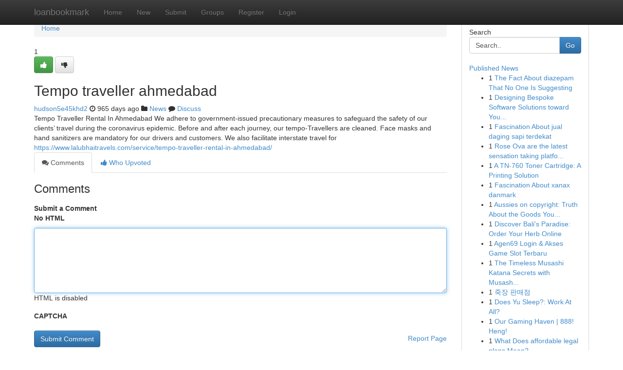

--- FILE ---
content_type: text/html; charset=UTF-8
request_url: https://loanbookmark.com/story14866326/tempo-traveller-ahmedabad
body_size: 5081
content:
<!DOCTYPE html>
<html class="no-js" dir="ltr" xmlns="http://www.w3.org/1999/xhtml" xml:lang="en" lang="en"><head>

<meta http-equiv="Pragma" content="no-cache" />
<meta http-equiv="expires" content="0" />
<meta http-equiv="Content-Type" content="text/html; charset=UTF-8" />	
<title>Tempo traveller ahmedabad</title>
<link rel="alternate" type="application/rss+xml" title="loanbookmark.com &raquo; Feeds 1" href="/rssfeeds.php?p=1" />
<link rel="alternate" type="application/rss+xml" title="loanbookmark.com &raquo; Feeds 2" href="/rssfeeds.php?p=2" />
<link rel="alternate" type="application/rss+xml" title="loanbookmark.com &raquo; Feeds 3" href="/rssfeeds.php?p=3" />
<link rel="alternate" type="application/rss+xml" title="loanbookmark.com &raquo; Feeds 4" href="/rssfeeds.php?p=4" />
<link rel="alternate" type="application/rss+xml" title="loanbookmark.com &raquo; Feeds 5" href="/rssfeeds.php?p=5" />
<link rel="alternate" type="application/rss+xml" title="loanbookmark.com &raquo; Feeds 6" href="/rssfeeds.php?p=6" />
<link rel="alternate" type="application/rss+xml" title="loanbookmark.com &raquo; Feeds 7" href="/rssfeeds.php?p=7" />
<link rel="alternate" type="application/rss+xml" title="loanbookmark.com &raquo; Feeds 8" href="/rssfeeds.php?p=8" />
<link rel="alternate" type="application/rss+xml" title="loanbookmark.com &raquo; Feeds 9" href="/rssfeeds.php?p=9" />
<link rel="alternate" type="application/rss+xml" title="loanbookmark.com &raquo; Feeds 10" href="/rssfeeds.php?p=10" />
<meta name="google-site-verification" content="m5VOPfs2gQQcZXCcEfUKlnQfx72o45pLcOl4sIFzzMQ" /><meta name="Language" content="en-us" />
<meta name="viewport" content="width=device-width, initial-scale=1.0">
<meta name="generator" content="Kliqqi" />

          <link rel="stylesheet" type="text/css" href="//netdna.bootstrapcdn.com/bootstrap/3.2.0/css/bootstrap.min.css">
             <link rel="stylesheet" type="text/css" href="https://cdnjs.cloudflare.com/ajax/libs/twitter-bootstrap/3.2.0/css/bootstrap-theme.css">
                <link rel="stylesheet" type="text/css" href="https://cdnjs.cloudflare.com/ajax/libs/font-awesome/4.1.0/css/font-awesome.min.css">
<link rel="stylesheet" type="text/css" href="/templates/bootstrap/css/style.css" media="screen" />

                         <script type="text/javascript" src="https://cdnjs.cloudflare.com/ajax/libs/modernizr/2.6.1/modernizr.min.js"></script>
<script type="text/javascript" src="https://cdnjs.cloudflare.com/ajax/libs/jquery/1.7.2/jquery.min.js"></script>
<style></style>
<link rel="alternate" type="application/rss+xml" title="RSS 2.0" href="/rss"/>
<link rel="icon" href="/favicon.ico" type="image/x-icon"/>
</head>

<body dir="ltr">

<header role="banner" class="navbar navbar-inverse navbar-fixed-top custom_header">
<div class="container">
<div class="navbar-header">
<button data-target=".bs-navbar-collapse" data-toggle="collapse" type="button" class="navbar-toggle">
    <span class="sr-only">Toggle navigation</span>
    <span class="fa fa-ellipsis-v" style="color:white"></span>
</button>
<a class="navbar-brand" href="/">loanbookmark</a>	
</div>
<span style="display: none;"><a href="/forum">forum</a></span>
<nav role="navigation" class="collapse navbar-collapse bs-navbar-collapse">
<ul class="nav navbar-nav">
<li ><a href="/">Home</a></li>
<li ><a href="/new">New</a></li>
<li ><a href="/submit">Submit</a></li>
                    
<li ><a href="/groups"><span>Groups</span></a></li>
<li ><a href="/register"><span>Register</span></a></li>
<li ><a data-toggle="modal" href="#loginModal">Login</a></li>
</ul>
	

</nav>
</div>
</header>
<!-- START CATEGORIES -->
<div class="subnav" id="categories">
<div class="container">
<ul class="nav nav-pills"><li class="category_item"><a  href="/">Home</a></li></ul>
</div>
</div>
<!-- END CATEGORIES -->
	
<div class="container">
	<section id="maincontent"><div class="row"><div class="col-md-9">

<ul class="breadcrumb">
	<li><a href="/">Home</a></li>
</ul>

<div itemscope itemtype="http://schema.org/Article" class="stories" id="xnews-14866326" >


<div class="story_data">
<div class="votebox votebox-published">

<div itemprop="aggregateRating" itemscope itemtype="http://schema.org/AggregateRating" class="vote">
	<div itemprop="ratingCount" class="votenumber">1</div>
<div id="xvote-3" class="votebutton">
<!-- Already Voted -->
<a class="btn btn-default btn-success linkVote_3" href="/login" title=""><i class="fa fa-white fa-thumbs-up"></i></a>
<!-- Bury It -->
<a class="btn btn-default linkVote_3" href="/login"  title="" ><i class="fa fa-thumbs-down"></i></a>


</div>
</div>
</div>
<div class="title" id="title-3">
<span itemprop="name">

<h2 id="list_title"><span>Tempo traveller ahmedabad</span></h2></span>	
<span class="subtext">

<span itemprop="author" itemscope itemtype="http://schema.org/Person">
<span itemprop="name">
<a href="/user/hudson5e45khd2" rel="nofollow">hudson5e45khd2</a> 
</span></span>
<i class="fa fa-clock-o"></i>
<span itemprop="datePublished">  965 days ago</span>

<script>
$(document).ready(function(){
    $("#list_title span").click(function(){
		window.open($("#siteurl").attr('href'), '', '');
    });
});
</script>

<i class="fa fa-folder"></i> 
<a href="/groups">News</a>

<span id="ls_comments_url-3">
	<i class="fa fa-comment"></i> <span id="linksummaryDiscuss"><a href="#discuss" class="comments">Discuss</a>&nbsp;</span>
</span> 





</div>
</div>
<span itemprop="articleBody">
<div class="storycontent">
	
<div class="news-body-text" id="ls_contents-3" dir="ltr">
Tempo Traveller Rental In Ahmedabad We adhere to government-issued precautionary measures to safeguard the safety of our clients&rsquo; travel during the coronavirus epidemic. Before and after each journey, our tempo-Travellers are cleaned. Face masks and hand sanitizers are mandatory for our drivers and customers. We also facilitate interstate travel for <a id="siteurl" target="_blank" href="https://www.lalubhaitravels.com/service/tempo-traveller-rental-in-ahmedabad/">https://www.lalubhaitravels.com/service/tempo-traveller-rental-in-ahmedabad/</a><div class="clearboth"></div> 
</div>
</div><!-- /.storycontent -->
</span>
</div>

<ul class="nav nav-tabs" id="storytabs">
	<li class="active"><a data-toggle="tab" href="#comments"><i class="fa fa-comments"></i> Comments</a></li>
	<li><a data-toggle="tab" href="#who_voted"><i class="fa fa-thumbs-up"></i> Who Upvoted</a></li>
</ul>


<div id="tabbed" class="tab-content">

<div class="tab-pane fade active in" id="comments" >
<h3>Comments</h3>
<a name="comments" href="#comments"></a>
<ol class="media-list comment-list">

<a name="discuss"></a>
<form action="" method="post" id="thisform" name="mycomment_form">
<div class="form-horizontal">
<fieldset>
<div class="control-group">
<label for="fileInput" class="control-label">Submit a Comment</label>
<div class="controls">

<p class="help-inline"><strong>No HTML  </strong></p>
<textarea autofocus name="comment_content" id="comment_content" class="form-control comment-form" rows="6" /></textarea>
<p class="help-inline">HTML is disabled</p>
</div>
</div>


<script>
var ACPuzzleOptions = {
   theme :  "white",
   lang :  "en"
};
</script>

<div class="control-group">
	<label for="input01" class="control-label">CAPTCHA</label>
	<div class="controls">
	<div id="solvemedia_display">
	<script type="text/javascript" src="https://api.solvemedia.com/papi/challenge.script?k=1G9ho6tcbpytfUxJ0SlrSNt0MjjOB0l2"></script>

	<noscript>
	<iframe src="http://api.solvemedia.com/papi/challenge.noscript?k=1G9ho6tcbpytfUxJ0SlrSNt0MjjOB0l2" height="300" width="500" frameborder="0"></iframe><br/>
	<textarea name="adcopy_challenge" rows="3" cols="40"></textarea>
	<input type="hidden" name="adcopy_response" value="manual_challenge"/>
	</noscript>	
</div>
<br />
</div>
</div>

<div class="form-actions">
	<input type="hidden" name="process" value="newcomment" />
	<input type="hidden" name="randkey" value="75578554" />
	<input type="hidden" name="link_id" value="3" />
	<input type="hidden" name="user_id" value="2" />
	<input type="hidden" name="parrent_comment_id" value="0" />
	<input type="submit" name="submit" value="Submit Comment" class="btn btn-primary" />
	<a href="https://remove.backlinks.live" target="_blank" style="float:right; line-height: 32px;">Report Page</a>
</div>
</fieldset>
</div>
</form>
</ol>
</div>
	
<div class="tab-pane fade" id="who_voted">
<h3>Who Upvoted this Story</h3>
<div class="whovotedwrapper whoupvoted">
<ul>
<li>
<a href="/user/hudson5e45khd2" rel="nofollow" title="hudson5e45khd2" class="avatar-tooltip"><img src="/avatars/Avatar_100.png" alt="" align="top" title="" /></a>
</li>
</ul>
</div>
</div>
</div>
<!-- END CENTER CONTENT -->


</div>

<!-- START RIGHT COLUMN -->
<div class="col-md-3">
<div class="panel panel-default">
<div id="rightcol" class="panel-body">
<!-- START FIRST SIDEBAR -->

<!-- START SEARCH BOX -->
<script type="text/javascript">var some_search='Search..';</script>
<div class="search">
<div class="headline">
<div class="sectiontitle">Search</div>
</div>

<form action="/search" method="get" name="thisform-search" class="form-inline search-form" role="form" id="thisform-search" >

<div class="input-group">

<input type="text" class="form-control" tabindex="20" name="search" id="searchsite" value="Search.." onfocus="if(this.value == some_search) {this.value = '';}" onblur="if (this.value == '') {this.value = some_search;}"/>

<span class="input-group-btn">
<button type="submit" tabindex="21" class="btn btn-primary custom_nav_search_button" />Go</button>
</span>
</div>
</form>

<div style="clear:both;"></div>
<br />
</div>
<!-- END SEARCH BOX -->

<!-- START ABOUT BOX -->

	


<div class="headline">
<div class="sectiontitle"><a href="/">Published News</a></div>
</div>
<div class="boxcontent">
<ul class="sidebar-stories">

<li>
<span class="sidebar-vote-number">1</span>	<span class="sidebar-article"><a href="https://loanbookmark.com/story21029459/the-fact-about-diazepam-that-no-one-is-suggesting" class="sidebar-title">The Fact About diazepam That No One Is Suggesting</a></span>
</li>
<li>
<span class="sidebar-vote-number">1</span>	<span class="sidebar-article"><a href="https://loanbookmark.com/story21029458/designing-bespoke-software-solutions-toward-your-business-needs" class="sidebar-title">Designing Bespoke Software Solutions toward You...</a></span>
</li>
<li>
<span class="sidebar-vote-number">1</span>	<span class="sidebar-article"><a href="https://loanbookmark.com/story21029457/fascination-about-jual-daging-sapi-terdekat" class="sidebar-title">Fascination About jual daging sapi terdekat</a></span>
</li>
<li>
<span class="sidebar-vote-number">1</span>	<span class="sidebar-article"><a href="https://loanbookmark.com/story21029456/[base64]" class="sidebar-title">Rose Ova are the latest sensation taking platfo...</a></span>
</li>
<li>
<span class="sidebar-vote-number">1</span>	<span class="sidebar-article"><a href="https://loanbookmark.com/story21029455/a-tn-760-toner-cartridge-a-printing-solution" class="sidebar-title"> A  TN-760 Toner Cartridge:  A  Printing Solution</a></span>
</li>
<li>
<span class="sidebar-vote-number">1</span>	<span class="sidebar-article"><a href="https://loanbookmark.com/story21029454/fascination-about-xanax-danmark" class="sidebar-title">Fascination About xanax danmark</a></span>
</li>
<li>
<span class="sidebar-vote-number">1</span>	<span class="sidebar-article"><a href="https://loanbookmark.com/story21029453/aussies-on-copyright-truth-about-the-goods-you-grab" class="sidebar-title">Aussies on copyright: Truth About the Goods You...</a></span>
</li>
<li>
<span class="sidebar-vote-number">1</span>	<span class="sidebar-article"><a href="https://loanbookmark.com/story21029452/discover-bali-s-paradise-order-your-herb-online" class="sidebar-title">Discover Bali&#039;s Paradise: Order Your Herb Online </a></span>
</li>
<li>
<span class="sidebar-vote-number">1</span>	<span class="sidebar-article"><a href="https://loanbookmark.com/story21029451/agen69-login-akses-game-slot-terbaru" class="sidebar-title">Agen69 Login &amp; Akses Game Slot Terbaru</a></span>
</li>
<li>
<span class="sidebar-vote-number">1</span>	<span class="sidebar-article"><a href="https://loanbookmark.com/story21029450/the-timeless-musashi-katana-secrets-with-musashi-swords-master" class="sidebar-title">The Timeless Musashi Katana Secrets with Musash...</a></span>
</li>
<li>
<span class="sidebar-vote-number">1</span>	<span class="sidebar-article"><a href="https://loanbookmark.com/story21029449/죽장-판매점" class="sidebar-title">죽장 판매점</a></span>
</li>
<li>
<span class="sidebar-vote-number">1</span>	<span class="sidebar-article"><a href="https://loanbookmark.com/story21029448/does-yu-sleep-work-at-all" class="sidebar-title">Does Yu Sleep?: Work At All?</a></span>
</li>
<li>
<span class="sidebar-vote-number">1</span>	<span class="sidebar-article"><a href="https://loanbookmark.com/story21029447/our-gaming-haven-888-heng" class="sidebar-title">Our Gaming Haven | 888! Heng!</a></span>
</li>
<li>
<span class="sidebar-vote-number">1</span>	<span class="sidebar-article"><a href="https://loanbookmark.com/story21029446/what-does-affordable-legal-plans-mean" class="sidebar-title">What Does affordable legal plans Mean?</a></span>
</li>
<li>
<span class="sidebar-vote-number">1</span>	<span class="sidebar-article"><a href="https://loanbookmark.com/story21029445/the-victorian-city-s-possum-problems-solved" class="sidebar-title">The Victorian City&#039;s Possum Problems Solved</a></span>
</li>

</ul>
</div>

<!-- END SECOND SIDEBAR -->
</div>
</div>
</div>
<!-- END RIGHT COLUMN -->
</div></section>
<hr>

<!--googleoff: all-->
<footer class="footer">
<div id="footer">
<span class="subtext"> Copyright &copy; 2026 | <a href="/search">Advanced Search</a> 
| <a href="/">Live</a>
| <a href="/">Tag Cloud</a>
| <a href="/">Top Users</a>
| Made with <a href="#" rel="nofollow" target="_blank">Kliqqi CMS</a> 
| <a href="/rssfeeds.php?p=1">All RSS Feeds</a> 
</span>
</div>
</footer>
<!--googleon: all-->


</div>
	
<!-- START UP/DOWN VOTING JAVASCRIPT -->
	
<script>
var my_base_url='http://loanbookmark.com';
var my_kliqqi_base='';
var anonymous_vote = false;
var Voting_Method = '1';
var KLIQQI_Visual_Vote_Cast = "Voted";
var KLIQQI_Visual_Vote_Report = "Buried";
var KLIQQI_Visual_Vote_For_It = "Vote";
var KLIQQI_Visual_Comment_ThankYou_Rating = "Thank you for rating this comment.";


</script>
<!-- END UP/DOWN VOTING JAVASCRIPT -->


<script type="text/javascript" src="https://cdnjs.cloudflare.com/ajax/libs/jqueryui/1.8.23/jquery-ui.min.js"></script>
<link href="https://cdnjs.cloudflare.com/ajax/libs/jqueryui/1.8.23/themes/base/jquery-ui.css" media="all" rel="stylesheet" type="text/css" />




             <script type="text/javascript" src="https://cdnjs.cloudflare.com/ajax/libs/twitter-bootstrap/3.2.0/js/bootstrap.min.js"></script>

<!-- Login Modal -->
<div class="modal fade" id="loginModal" tabindex="-1" role="dialog">
<div class="modal-dialog">
<div class="modal-content">
<div class="modal-header">
<button type="button" class="close" data-dismiss="modal" aria-hidden="true">&times;</button>
<h4 class="modal-title">Login</h4>
</div>
<div class="modal-body">
<div class="control-group">
<form id="signin" action="/login?return=/story14866326/tempo-traveller-ahmedabad" method="post">

<div style="login_modal_username">
	<label for="username">Username/Email</label><input id="username" name="username" class="form-control" value="" title="username" tabindex="1" type="text">
</div>
<div class="login_modal_password">
	<label for="password">Password</label><input id="password" name="password" class="form-control" value="" title="password" tabindex="2" type="password">
</div>
<div class="login_modal_remember">
<div class="login_modal_remember_checkbox">
	<input id="remember" style="float:left;margin-right:5px;" name="persistent" value="1" tabindex="3" type="checkbox">
</div>
<div class="login_modal_remember_label">
	<label for="remember" style="">Remember</label>
</div>
<div style="clear:both;"></div>
</div>
<div class="login_modal_login">
	<input type="hidden" name="processlogin" value="1"/>
	<input type="hidden" name="return" value=""/>
	<input class="btn btn-primary col-md-12" id="signin_submit" value="Sign In" tabindex="4" type="submit">
</div>
    
<hr class="soften" id="login_modal_spacer" />
	<div class="login_modal_forgot"><a class="btn btn-default col-md-12" id="forgot_password_link" href="/login">Forgotten Password?</a></div>
	<div class="clearboth"></div>
</form>
</div>
</div>
</div>
</div>
</div>

<script>$('.avatar-tooltip').tooltip()</script>
<script defer src="https://static.cloudflareinsights.com/beacon.min.js/vcd15cbe7772f49c399c6a5babf22c1241717689176015" integrity="sha512-ZpsOmlRQV6y907TI0dKBHq9Md29nnaEIPlkf84rnaERnq6zvWvPUqr2ft8M1aS28oN72PdrCzSjY4U6VaAw1EQ==" data-cf-beacon='{"version":"2024.11.0","token":"8b8b0c99452b44fea6ef25cdce45d514","r":1,"server_timing":{"name":{"cfCacheStatus":true,"cfEdge":true,"cfExtPri":true,"cfL4":true,"cfOrigin":true,"cfSpeedBrain":true},"location_startswith":null}}' crossorigin="anonymous"></script>
</body>
</html>
